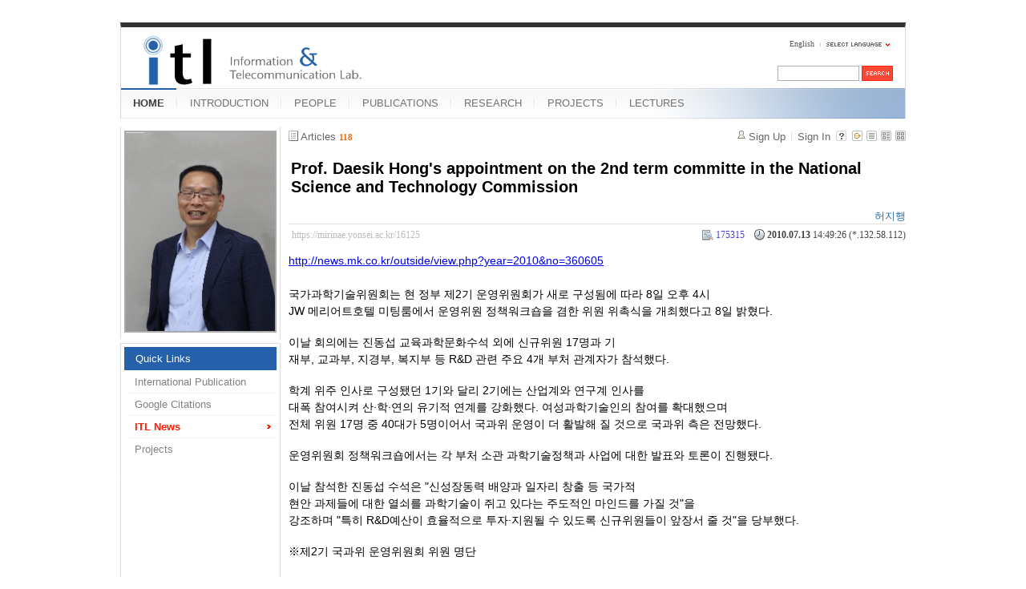

--- FILE ---
content_type: text/html; charset=UTF-8
request_url: https://mirinae.yonsei.ac.kr/index.php?mid=news&page=1&sort_index=last_update&order_type=asc&listStyle=webzine&document_srl=16125
body_size: 9779
content:
<!DOCTYPE html>
<html lang="en">
<head>
<!-- META -->
<meta charset="utf-8">
<meta name="Generator" content="XpressEngine">
<meta http-equiv="X-UA-Compatible" content="IE=edge">
<!-- TITLE -->
<title>ITL News - Prof. Daesik Hong's appointment on the 2nd term committe in the National Science and Technology Commission</title>
<!-- CSS -->
<link rel="stylesheet" href="/common/css/xe.min.css?20140618142045" />
<link rel="stylesheet" href="/common/js/plugins/ui/jquery-ui.min.css?20140618142045" />
<link rel="stylesheet" href="/modules/board/skins/xe_board/css/common.css?20110408205016" />
<link rel="stylesheet" href="/modules/board/skins/xe_board/css/white.css?20110408205016" />
<link rel="stylesheet" href="/layouts/xe_official_mirinae/css/blue.css?20231012143137" />
<link rel="stylesheet" href="/modules/editor/styles/default/style.css?20140618142048" />
<link rel="stylesheet" href="/files/faceOff/594/014/layout.css?20150323165752" />
<!-- JS -->
<!--[if lt IE 9]><script src="/common/js/jquery-1.x.min.js?20140618142045"></script>
<![endif]--><!--[if gte IE 9]><!--><script src="/common/js/jquery.min.js?20140618142045"></script>
<![endif]--><script src="/common/js/x.min.js?20140618142045"></script>
<script src="/common/js/xe.min.js?20140618142045"></script>
<script src="/modules/board/tpl/js/board.min.js?20140618142047"></script>
<script src="/layouts/xe_official_mirinae/js/xe_official.js?20100504092716"></script>
<!--[if lt IE 9]><script src="/common/js/html5.js"></script><![endif]-->
<!-- RSS -->
<!-- ICON -->
<link rel="shortcut icon" href="./modules/admin/tpl/img/faviconSample.png" /><link rel="apple-touch-icon" href="./modules/admin/tpl/img/mobiconSample.png" />
<style type="text/css">
    body {  font-family:sans-serif; font-size:10pt}
</style>
<style> .xe_content { font-size:12px; }</style><script>
//<![CDATA[
var current_url = "https://mirinae.yonsei.ac.kr/?mid=news&page=1&sort_index=last_update&order_type=asc&listStyle=webzine&document_srl=16125";
var request_uri = "https://mirinae.yonsei.ac.kr/";
var current_mid = "news";
var waiting_message = "Requesting to the server, please wait.";
var ssl_actions = new Array();
var default_url = "https://mirinae.yonsei.ac.kr";
var enforce_ssl = true;xe.current_lang = "en";
xe.cmd_find = "Find";
xe.cmd_cancel = "Cancel";
xe.cmd_confirm = "Confirm";
xe.msg_no_root = "You cannot select a root.";
xe.msg_no_shortcut = "You cannot select a shortcut.";
xe.msg_select_menu = "Select target menu";
//]]>
</script>
</head>
<body>
   
<!-- js 파일 import -->
<!-- 레이아웃과 연동될 css 파일 import -->
    <div id="bodyWrap">
	<div id="header">
		<h1><a href=""><img src="https://mirinae.yonsei.ac.kr/files/attach/images/14594/itllogo2.gif" alt="Information and Telecommunication Lab" class="iePngFix" id="itlLogo" />
<!-- img src="https://mirinae.yonsei.ac.kr/images/itllogo2.gif" alt="logo" border="0" class="iePngFix" />  -->
</a></h1>
		<div id="language">
			<strong title="en">English</strong> <a href="#selectLang" onclick="showHide('selectLang');return false;"><img src="/layouts/xe_official_mirinae/images/blue/buttonLang.gif" alt="Select Language" width="87" height="15" /></a>
			<ul id="selectLang">
                			</ul>
		</div>
		<!--GNB-->
		<ul id="gnb">
            <!-- main_menu 1차 시작 -->
                                                                                <li class="on"><a href="https://mirinae.yonsei.ac.kr/home" >HOME</a></li>
                                            <li ><a href="https://mirinae.yonsei.ac.kr/introduction" >INTRODUCTION</a></li>
                                            <li ><a href="https://mirinae.yonsei.ac.kr/members" >PEOPLE</a></li>
                                            <li ><a href="https://mirinae.yonsei.ac.kr/publications" >PUBLICATIONS</a></li>
                                            <li ><a href="https://mirinae.yonsei.ac.kr/research" >RESEARCH</a></li>
                                            <li ><a href="https://mirinae.yonsei.ac.kr/projects" >PROJECTS</a></li>
                                            <li ><a href="https://mirinae.yonsei.ac.kr/lectures" >LECTURES</a></li>
                        <!-- main_menu 1차 끝 -->
		</ul>
		
		<form action="https://mirinae.yonsei.ac.kr/" method="post" id="isSearch"><input type="hidden" name="error_return_url" value="/index.php?mid=news&amp;page=1&amp;sort_index=last_update&amp;order_type=asc&amp;listStyle=webzine&amp;document_srl=16125" /><input type="hidden" name="vid" value="" />
            <input type="hidden" name="mid" value="news" />
            <input type="hidden" name="act" value="IS" />
            <input type="hidden" name="search_target" value="title_content" />
			<input name="is_keyword" type="text" class="inputText" title="keyword" />
			<input type="image" src="/layouts/xe_official_mirinae/images/blue/buttonSearch.gif" alt="Search" class="submit" />
		</form>
	</div>
	<div id="contentBody">
		<div id="columnLeft">
            <!-- 왼쪽 그림 메뉴 -->
                        <!--<img src="/layouts/xe_official_mirinae/images/mirinae/home.jpg"/>-->
            <img src="/files/faceOff/594/014/images/dhong2008.png" id="profPic" />
                        <!-- 왼쪽 그림 메뉴 -->
                        <!-- 왼쪽 그림 메뉴 -->
                        <!-- 왼쪽 그림 메뉴 -->
                        <!-- 왼쪽 그림 메뉴 -->
                        <!-- 왼쪽 그림 메뉴 -->
                        <!-- LECTURES 에서만 로그인 위젯 출력 -->
                        <!-- 왼쪽 2차 메뉴 -->
			<img src="/layouts/xe_official_mirinae/images/blank.gif" alt="" class="mask" />
            			<ol id="lnb">
                                				<li class="on"><a href="https://mirinae.yonsei.ac.kr/home" >Quick Links</a>
                    <!-- main_menu 3차 시작 -->
                    					<ul>
                    						<li ><a href="https://mirinae.yonsei.ac.kr/pub_journal_int" >International Publication</a></li>
                    						<li ><a href="http://scholar.google.com/citations?hl=en&amp;user=f08AsRMAAAAJ&amp;view_op=list_works&amp;pagesize=100" onclick="window.open(this.href);return false;">Google Citations</a></li>
                    						<li class="on"><a href="https://mirinae.yonsei.ac.kr/news" >ITL News</a></li>
                    						<li ><a href="https://mirinae.yonsei.ac.kr/projects" >Projects</a></li>
                    					</ul>
                    				</li>
                                			</ol>
            <!--<a href="https://mirinae.yonsei.ac.kr/?mid=home_new"><img src="https://mirinae.yonsei.ac.kr/files/attach/images/199/253/010/Fresh3.gif"></a>-->
<div class="xe-widget-wrapper " style=""><div style="*zoom:1;padding:0px 0px 0px 0px !important;"><div style="margin:0;padding:0:">
	<embed src='./widgets/counter_status/skins/flash/counter.swf?n=3784,12192,4584207' width='1' height='1' wmode='transparent'></embed>
</div>
</div></div>
		</div>
		<div id="columnRight">
            <!-- 컨텐츠 시작 -->
                                                                                                             <!-- 스킨의 제목/간단한 설명 출력 -->
    <!-- 스킨의 상세 설명 -->
    <!-- 게시판 정보 -->
    <div class="boardInformation">
        <!-- 게시물 수 -->
                <div class="articleNum">Articles <strong>118</strong></div>
                <!-- 로그인 정보 -->
        <ul class="accountNavigation">
        
                    <li class="join"><a href="https://mirinae.yonsei.ac.kr/index.php?mid=news&amp;page=1&amp;sort_index=last_update&amp;order_type=asc&amp;listStyle=webzine&amp;document_srl=16125&amp;act=dispMemberSignUpForm">Sign Up</a></li>
            <li class="loginAndLogout"><a href="https://mirinae.yonsei.ac.kr/index.php?mid=news&amp;page=1&amp;sort_index=last_update&amp;order_type=asc&amp;listStyle=webzine&amp;document_srl=16125&amp;act=dispMemberLoginForm">Sign In</a></li>
                            <li class="skin_info"><a href="https://mirinae.yonsei.ac.kr/index.php?module=module&amp;act=dispModuleSkinInfo&amp;selected_module=board&amp;skin=xe_board" onclick="popopen(this.href,'skinInfo'); return false;"><img src="/modules/board/skins/xe_board/images/white/buttonHelp.gif" alt="Skin Info" width="13" height="13"/></a></li>
            <li class="tag_info"><a href="https://mirinae.yonsei.ac.kr/index.php?mid=news&amp;page=1&amp;sort_index=last_update&amp;order_type=asc&amp;listStyle=webzine&amp;document_srl=16125&amp;act=dispBoardTagList"><img src="/modules/board/skins/xe_board/images/white/iconAllTags.gif" alt="Tag list" width="13" height="13"/></a></li>
        
                        <li class="listType"><a href="https://mirinae.yonsei.ac.kr/index.php?mid=news&amp;page=1&amp;sort_index=last_update&amp;order_type=asc&amp;listStyle=list"><img src="/modules/board/skins/xe_board/images/white/typeList.gif" border="0" width="13" height="13" alt="List" /></a></li>
            <li class="listType"><a href="https://mirinae.yonsei.ac.kr/index.php?mid=news&amp;page=1&amp;sort_index=last_update&amp;order_type=asc&amp;listStyle=webzine"><img src="/modules/board/skins/xe_board/images/white/typeWebzine.gif" border="0" width="13" height="13" alt="Webzine" /></a></li>
            <li class="listType"><a href="https://mirinae.yonsei.ac.kr/index.php?mid=news&amp;page=1&amp;sort_index=last_update&amp;order_type=asc&amp;listStyle=gallery"><img src="/modules/board/skins/xe_board/images/white/typeGallery.gif" border="0" width="13" height="13" alt="Gallery" /></a></li>
                    </ul>
    </div>
        <div class="viewDocument">
        <!-- 글 내용 보여주기 -->
<div class="boardRead">
    <div class="originalContent">
        <div class="readHeader">
            <div class="titleAndUser">
                <div class="title">
                    <h1><a href="https://mirinae.yonsei.ac.kr/16125">Prof. Daesik Hong's appointment on the 2nd term committe in the National Science and Technology Commission</a></h1>
                </div>
                                <div class="userInfo">
                                            <div class="author"><span class="member_7268">허지행</span></div>
                                    </div>
                                <div class="clear"></div>
            </div>
            <div class="dateAndCount">
                <div class="uri" title="Article URL"><a href="https://mirinae.yonsei.ac.kr/16125">https://mirinae.yonsei.ac.kr/16125</a></div>
                <div class="date" title="등록일">
                    <strong>2010.07.13</strong> 14:49:26 (*.132.58.112)                </div>
                <div class="readedCount" title="Views">175315</div>
                                <div class="replyAndTrackback">
                                    </div>
                                <div class="clear"></div>
            </div>
            <div class="clear"></div>
        </div>
        <div class="clear"></div>
                <div class="readBody">
            <div class="contentBody">
                                    <!--BeforeDocument(16125,7268)--><div class="document_16125_7268 xe_content"><span style="font-size: 14px;">
<p><a href="http://news.mk.co.kr/outside/view.php?year=2010&amp;no=360605"><span style="font-size: 14px;">http://news.mk.co.kr/outside/view.php?year=2010&amp;no=360605</span></a></p>
<p>&nbsp;</p></span>
<p><span style="font-size: 14px;">국가과학기술위원회는 현 정부 제2기 운영위원회가 새로 구성됨에 따라 8일 오후 4시 </span></p>
<p><span style="font-size: 14px;">JW 메리어트호텔 미팅룸에서 운영위원 정책워크숍을 겸한 위원 위촉식을 개최했다고 8일 밝혔다. </span><br /><br /><span style="font-size: 14px;">이날 회의에는 진동섭 교육과학문화수석 외에 신규위원 17명과 기</span></p>
<p><span style="font-size: 14px;">재부, 교과부, 지경부, 복지부 등 </span><span style="font-size: 14px;">R&amp;D 관련 주요 4개 부처 관계자가 참석했다. </span><br /><br /><span style="font-size: 14px;">학계 위주 인사로 구성됐던 1기와 달리 2기에는 산업계와 연구계 </span><span style="font-size: 14px;">인사를 </span></p>
<p><span style="font-size: 14px;">대폭 참여시켜 산·학·연의 유기적 연계를 강화했다. 여성과학기술인의 </span><span style="font-size: 14px;">참여를 확대했으며 </span></p>
<p><span style="font-size: 14px;">전체 위원 17명 중 40대가 5명이어서 국과위 운영이 더 활발해 질 것으로 국과위 측은 전망했다. </span><br /><br /><span style="font-size: 14px;">운영위원회 정책워크숍에서는 각 부처 소관 과학기술정책과 사업에 대한 발표와 토론이 진행됐다. </span><br /><br /><span style="font-size: 14px;">이날 참석한 진동섭 수석은 "신성장동력 배양과 일자리 창출 등 국가적 </span></p>
<p><span style="font-size: 14px;">현안 과제들에 대한 열쇠를 과학기술이 쥐고 있다는 주도적인 마인드를 가질 것"을 </span></p>
<p><span style="font-size: 14px;">강조하며 "특히 R&amp;D예산이 효율적으로 투자·지원될 수 있도록 신규위원들이 앞장서 줄 것"을 당부했다. </span><br /><br /><span style="font-size: 14px;">※제2기 국과위 운영위원회 위원 명단 </span><br /><br /><span style="font-size: 14px;">▲ 노정익 산학기술지주회사 협의회장 ▲ 임기철 과학기술정책연구원 부원장 ▲ 서정진&nbsp;셀트리온</span><span style="font-size: 14px;"> 회장 ▲ 이경란 특허법인 이지 대표변리사 ▲ 권동일 서울대 재료공학부 교수 ▲ 서진호 서울대 연구처장 ▲ 선경 고려대 의과대학 교수 ▲ <strong>홍대식 연세대 산학협력단장 </strong>▲ 김병일 동덕여대 컴퓨터학과 교수 ▲ 박은우 서울대 농업생명과학대학장 ▲ 이명구 충북대 약학과 교수 ▲ 이향숙 이화여대 수리물리과학부 교수 ▲ 서은경 전북대 기획처장 ▲ 김성수 한국화학연구원 선임단장 ▲ 김완두 한국기계연구원 책임연구원 ▲ 이경수 국가핵융합연구소 소장 ▲ 최선미 한국한의학연구원 표준화연구본부장 </span></p>
<p>&nbsp;</p><div class="document_popup_menu"><a href="#popup_menu_area" class="document_16125" onclick="return false">I want to</a></div></div><!--AfterDocument(16125,7268)-->                                <!-- 서명 / 프로필 이미지 출력 -->
                                    <div class="memberSignature">
                                            <div class="profile"><img src="https://mirinae.yonsei.ac.kr/files/member_extra_info/profile_image/268/007/7268.jpg" alt="profile" /></div>
                                                                <div class="clear"></div>
                    </div>
                            </div>
        </div>
                            </div>
    <!-- 목록, 수정/삭제 버튼 -->
    <div class="contentButton">
                <a href="https://mirinae.yonsei.ac.kr/index.php?mid=news&amp;page=1&amp;sort_index=last_update&amp;order_type=asc&amp;listStyle=webzine" class="button "><span>List</span></a>
                    </div>
</div>
<!-- 댓글 -->
<a name="comment"></a>
<!-- 댓글 입력 폼 -->
    </div>
                <!-- 목록 출력 -->
    <form action="./" method="get"><input type="hidden" name="error_return_url" value="/index.php?mid=news&amp;page=1&amp;sort_index=last_update&amp;order_type=asc&amp;listStyle=webzine&amp;document_srl=16125" /><input type="hidden" name="act" value="" /><input type="hidden" name="mid" value="news" /><input type="hidden" name="vid" value="" />
                                        <table cellspacing="0" summary="" class="boardList">
                <thead>
                        <tr>
                <th scope="col" class="num no_line"><div>No.</div></th>                                <th scope="col" colspan="2" class="title"><div>
                                        Subject                                    </div></th>
                <th class="author" scope="col"><div>Author</div></th>                <th class="reading" scope="col"><div><a href="https://mirinae.yonsei.ac.kr/index.php?mid=news&amp;page=1&amp;sort_index=readed_count&amp;order_type=desc&amp;listStyle=webzine&amp;document_srl=16125">Views</a></div></th>                                <th scope="col" class="date"><div><a href="https://mirinae.yonsei.ac.kr/index.php?mid=news&amp;page=1&amp;sort_index=regdate&amp;order_type=desc&amp;listStyle=webzine&amp;document_srl=16125">Date</a></div></th>                <th scope="col" class="date"><div><a href="https://mirinae.yonsei.ac.kr/index.php?mid=news&amp;page=1&amp;sort_index=last_update&amp;order_type=desc&amp;listStyle=webzine&amp;document_srl=16125">Last Update<img src="/modules/board/skins/xe_board/images/common/buttonAscending.gif" alt="" width="5" height="3" class="sort" /></a></div></th>            </tr>
        </thead>
                <tbody>
                    
                        
                            <tr class="bg2">
                    <td rowspan="2" class="num">118</td>                                                            <td rowspan="2" class="thumb"><a href="https://mirinae.yonsei.ac.kr/index.php?mid=news&amp;page=1&amp;sort_index=last_update&amp;order_type=asc&amp;listStyle=webzine&amp;document_srl=14609"><img src="https://mirinae.yonsei.ac.kr/files/thumbnails/609/014/100x100.crop.jpg" border="0" alt="" /></a></td>
                    <td class="webzineTitle">
                                                                    <a href="https://mirinae.yonsei.ac.kr/index.php?mid=news&amp;page=1&amp;sort_index=last_update&amp;order_type=asc&amp;listStyle=webzine&amp;document_srl=14609">Prof. Daesik Hong, Won the Haedong Award of IEEK, Appointed as Underwood/Avison Distinguished Professor of Yonsei Univ.</a>
                        
                                                                            <span class="replyAndTrackback" title="Trackbacks"><img src="/modules/board/skins/xe_board/images/white/iconTrackback.gif" alt="" width="12" height="13" class="trackback icon" /> <strong>3</strong></span>
                                                                    </td>
                    <td class="author"><div class="member_7268"></div></td>                    <td class="reading">174410</td>                                        <td class="date">May 04, 2010</td>                    <td class="date">Nov 14, 2012 17:44</td>                </tr>
                                                                                                                                <tr class="bg2">
                    <td colspan="5" class="summary">
                                                <a href="https://mirinae.yonsei.ac.kr/index.php?mid=news&amp;page=1&amp;sort_index=last_update&amp;order_type=asc&amp;listStyle=webzine&amp;document_srl=14609">Prof. Daesik Hong, Won the Haedong Award of IEEK, Appointed as Underwood/Avison Distinguished Professor of Yonsei Univ. 







 Prof. Daesik Hong won the Haedong Award of Institute of Electronics Engineers of Korea (IEEK) 
and ap...</a>
                                                &nbsp;
                    </td>
                </tr>
                            <tr class="bg1">
                    <td rowspan="2" class="num">117</td>                                                            <td class="webzineTitle" colspan="2">
                                                                    <a href="https://mirinae.yonsei.ac.kr/index.php?mid=news&amp;page=1&amp;sort_index=last_update&amp;order_type=asc&amp;listStyle=webzine&amp;document_srl=14612">Professor Daesik Hong's Donation to Electrical &amp; Electronic Engineering</a>
                        
                                                                            <span class="replyAndTrackback" title="Trackbacks"><img src="/modules/board/skins/xe_board/images/white/iconTrackback.gif" alt="" width="12" height="13" class="trackback icon" /> <strong>8</strong></span>
                                                                    </td>
                    <td class="author"><div class="member_7268"></div></td>                    <td class="reading">176360</td>                                        <td class="date">May 04, 2010</td>                    <td class="date">Nov 14, 2012 17:43</td>                </tr>
                                                                                                                                <tr class="bg1">
                    <td colspan="6" class="summary">
                                                <a href="https://mirinae.yonsei.ac.kr/index.php?mid=news&amp;page=1&amp;sort_index=last_update&amp;order_type=asc&amp;listStyle=webzine&amp;document_srl=14612"></a>
                                                &nbsp;
                    </td>
                </tr>
                            <tr class="bg2">
                    <td rowspan="2" class="num">116</td>                                                            <td rowspan="2" class="thumb"><a href="https://mirinae.yonsei.ac.kr/index.php?mid=news&amp;page=1&amp;sort_index=last_update&amp;order_type=asc&amp;listStyle=webzine&amp;document_srl=14702"><img src="https://mirinae.yonsei.ac.kr/files/thumbnails/702/014/100x100.crop.jpg" border="0" alt="" /></a></td>
                    <td class="webzineTitle">
                                                                    <a href="https://mirinae.yonsei.ac.kr/index.php?mid=news&amp;page=1&amp;sort_index=last_update&amp;order_type=asc&amp;listStyle=webzine&amp;document_srl=14702">Prof. Hong awards LG Industry-Academic Cooperation Prize</a>
                        
                                                                            <span class="replyAndTrackback" title="Trackbacks"><img src="/modules/board/skins/xe_board/images/white/iconTrackback.gif" alt="" width="12" height="13" class="trackback icon" /> <strong>10</strong></span>
                                                <img src="https://mirinae.yonsei.ac.kr/modules/document/tpl/icons/file.gif" alt="file" title="file" style="margin-right:2px;" />                    </td>
                    <td class="author"><div class="member_7268"></div></td>                    <td class="reading">172670</td>                                        <td class="date">May 06, 2010</td>                    <td class="date">Nov 14, 2012 17:41</td>                </tr>
                                                                                                                                <tr class="bg2">
                    <td colspan="5" class="summary">
                                                <a href="https://mirinae.yonsei.ac.kr/index.php?mid=news&amp;page=1&amp;sort_index=last_update&amp;order_type=asc&amp;listStyle=webzine&amp;document_srl=14702">홍대식 교수님 께서 &quot;Heterogeneous System 간 공존을 위한 무선 자원 
관리 기법 개발&quot; 관련한 공동 연구 성과를 인정받아 LG 산학협력상을 
수상 하셨습니다. 
 
수상을 축하드립니다.</a>
                                                &nbsp;
                    </td>
                </tr>
                            <tr class="bg1">
                    <td rowspan="2" class="num">115</td>                                                            <td class="webzineTitle" colspan="2">
                                                                    <a href="https://mirinae.yonsei.ac.kr/index.php?mid=news&amp;page=1&amp;sort_index=last_update&amp;order_type=asc&amp;listStyle=webzine&amp;document_srl=16115">M2M Services and Technical workshop</a>
                        
                                                                            <span class="replyAndTrackback" title="Trackbacks"><img src="/modules/board/skins/xe_board/images/white/iconTrackback.gif" alt="" width="12" height="13" class="trackback icon" /> <strong>52</strong></span>
                                                <img src="https://mirinae.yonsei.ac.kr/modules/document/tpl/icons/file.gif" alt="file" title="file" style="margin-right:2px;" />                    </td>
                    <td class="author"><div class="member_4"></div></td>                    <td class="reading">177136</td>                                        <td class="date">Jul 13, 2010</td>                    <td class="date">Nov 14, 2012 17:38</td>                </tr>
                                                                                                                                <tr class="bg1">
                    <td colspan="6" class="summary">
                                                <a href="https://mirinae.yonsei.ac.kr/index.php?mid=news&amp;page=1&amp;sort_index=last_update&amp;order_type=asc&amp;listStyle=webzine&amp;document_srl=16115">연세대학교와 통신학회가 공동으로 M2M 서비스 및 기술 워크샵을 개최합니다. 
 
 
|일 정| 2010년 7월 12일 (월) – 13일 (화) |장 소| 연세대학교 2공학관 지하강의실 (B039) |주 최| 한국통신학회 RFID/USN 연구회, 연세대학교 전자정보통신 연구소, 연세대...</a>
                                                &nbsp;
                    </td>
                </tr>
                            <tr class="bg2">
                    <td rowspan="2" class="num"><img src="/modules/board/skins/xe_board/images/common/iconArrowD8.gif" border="0" alt="" /></td>                                                            <td class="webzineTitle" colspan="2">
                                                                    <a href="https://mirinae.yonsei.ac.kr/index.php?mid=news&amp;page=1&amp;sort_index=last_update&amp;order_type=asc&amp;listStyle=webzine&amp;document_srl=16125">Prof. Daesik Hong's appointment on the 2nd term committe in the National Science and Technology Commission</a>
                        
                                                                                            </td>
                    <td class="author"><div class="member_7268">허지행</div></td>                    <td class="reading">175315</td>                                        <td class="date">Jul 13, 2010</td>                    <td class="date">Nov 14, 2012 18:31</td>                </tr>
                                                                                                                                <tr class="bg2">
                    <td colspan="6" class="summary">
                                                <a href="https://mirinae.yonsei.ac.kr/index.php?mid=news&amp;page=1&amp;sort_index=last_update&amp;order_type=asc&amp;listStyle=webzine&amp;document_srl=16125">http://news.mk.co.kr/outside/view.php?year=2010&amp;no=360605 
 
국가과학기술위원회는 현 정부 제2기 운영위원회가 새로 구성됨에 따라 8일 오후 4시 
JW 메리어트호텔 미팅룸에서 운영위원 정책워크숍을 겸한 위원 위촉식을 개최했다고 8일 밝혔다. 이...</a>
                                                &nbsp;
                    </td>
                </tr>
                            <tr class="bg1">
                    <td rowspan="2" class="num">113</td>                                                            <td class="webzineTitle" colspan="2">
                                                                    <a href="https://mirinae.yonsei.ac.kr/index.php?mid=news&amp;page=1&amp;sort_index=last_update&amp;order_type=asc&amp;listStyle=webzine&amp;document_srl=16131">Congratulations for graduation on Aug-2010 (Ph.D Taehoon Kwon, Youngju Kim, Jemin Lee, and Hano Wang)</a>
                        
                                                                                            </td>
                    <td class="author"><div class="member_7268"></div></td>                    <td class="reading">173105</td>                                        <td class="date">Jul 13, 2010</td>                    <td class="date">Nov 14, 2012 17:37</td>                </tr>
                                                                                                                                <tr class="bg1">
                    <td colspan="6" class="summary">
                                                <a href="https://mirinae.yonsei.ac.kr/index.php?mid=news&amp;page=1&amp;sort_index=last_update&amp;order_type=asc&amp;listStyle=webzine&amp;document_srl=16131"></a>
                                                &nbsp;
                    </td>
                </tr>
                            <tr class="bg2">
                    <td rowspan="2" class="num">112</td>                                                            <td class="webzineTitle" colspan="2">
                                                                    <a href="https://mirinae.yonsei.ac.kr/index.php?mid=news&amp;page=1&amp;sort_index=last_update&amp;order_type=asc&amp;listStyle=webzine&amp;document_srl=16488">Notice of Cognitive Radios technical workshop</a>
                        
                                                                        <img src="https://mirinae.yonsei.ac.kr/modules/document/tpl/icons/file.gif" alt="file" title="file" style="margin-right:2px;" />                    </td>
                    <td class="author"><div class="member_7268"></div></td>                    <td class="reading">177196</td>                                        <td class="date">Sep 15, 2010</td>                    <td class="date">Nov 14, 2012 17:35</td>                </tr>
                                                                                                                                <tr class="bg2">
                    <td colspan="6" class="summary">
                                                <a href="https://mirinae.yonsei.ac.kr/index.php?mid=news&amp;page=1&amp;sort_index=last_update&amp;order_type=asc&amp;listStyle=webzine&amp;document_srl=16488">연세대학교 전자정보통신 연구소에서 Coginitve Radios (CR) 기술 워크샵을 개최합니다. 
 
 
|일 정| 2010년 10월 14일 (목) |장 소| 연세대학교 공학원 2층 246C |주 최| 연세대학교 전자정보통신 연구소, |후 원| 연세대학교 BK21 TMS 정보기술 사업단 |사...</a>
                                                &nbsp;
                    </td>
                </tr>
                            <tr class="bg1">
                    <td rowspan="2" class="num">111</td>                                                            <td class="webzineTitle" colspan="2">
                                                                    <a href="https://mirinae.yonsei.ac.kr/index.php?mid=news&amp;page=1&amp;sort_index=last_update&amp;order_type=asc&amp;listStyle=webzine&amp;document_srl=17165">2011년 1학기 통신이론 수강안내 (Notice of Communication Theory Lecture)</a>
                        
                                                                                            </td>
                    <td class="author"><div class="member_7268"></div></td>                    <td class="reading">178018</td>                                        <td class="date">Feb 14, 2011</td>                    <td class="date">Nov 19, 2012 08:00</td>                </tr>
                                                                                                                                <tr class="bg1">
                    <td colspan="6" class="summary">
                                                <a href="https://mirinae.yonsei.ac.kr/index.php?mid=news&amp;page=1&amp;sort_index=last_update&amp;order_type=asc&amp;listStyle=webzine&amp;document_srl=17165">2011년 1학기 통신이론 수강안내







 정보통신연구실에서 2011년도 1학기 통신이론 수강안내를 드립니다. 장소: B004 
 수강 시간: 화 6,7/목 9 
 
 관심있거나 문의 사항이 있으신 분은 학교 홈페이지 포탈을 참조하시거나 아래 메일로 문의하...</a>
                                                &nbsp;
                    </td>
                </tr>
                            <tr class="bg2">
                    <td rowspan="2" class="num">110</td>                                                            <td class="webzineTitle" colspan="2">
                                                                    <a href="https://mirinae.yonsei.ac.kr/index.php?mid=news&amp;page=1&amp;sort_index=last_update&amp;order_type=asc&amp;listStyle=webzine&amp;document_srl=17239">Congratulations for graduation on Feb-2011 (Ph.D Hyunkee Min, Master Heekwang Lee, and Sanguk Sagong)</a>
                        
                                                                            <span class="replyAndTrackback" title="Trackbacks"><img src="/modules/board/skins/xe_board/images/white/iconTrackback.gif" alt="" width="12" height="13" class="trackback icon" /> <strong>4</strong></span>
                                                                    </td>
                    <td class="author"><div class="member_7268"></div></td>                    <td class="reading">168384</td>                                        <td class="date">Mar 03, 2011</td>                    <td class="date">Nov 14, 2012 17:22</td>                </tr>
                                                                                                                                <tr class="bg2">
                    <td colspan="6" class="summary">
                                                <a href="https://mirinae.yonsei.ac.kr/index.php?mid=news&amp;page=1&amp;sort_index=last_update&amp;order_type=asc&amp;listStyle=webzine&amp;document_srl=17239">2011년 2월 정보통신연구실 석,박사 졸업을 축하합니다. 
이번학기 박사 1명, 석사 2명이 졸업했습니다. 
졸업생들의 졸업 논문은 다음과 같습니다. 
 
박사: 1명 
민현기 - &quot;Interference Management for Device-to-Device Uplink Underlaying Cellular Netwo...</a>
                                                &nbsp;
                    </td>
                </tr>
                            <tr class="bg1">
                    <td rowspan="2" class="num">109</td>                                                            <td rowspan="2" class="thumb"><a href="https://mirinae.yonsei.ac.kr/index.php?mid=news&amp;page=1&amp;sort_index=last_update&amp;order_type=asc&amp;listStyle=webzine&amp;document_srl=17274"><img src="https://mirinae.yonsei.ac.kr/files/thumbnails/274/017/100x100.crop.jpg" border="0" alt="" /></a></td>
                    <td class="webzineTitle">
                                                                    <a href="https://mirinae.yonsei.ac.kr/index.php?mid=news&amp;page=1&amp;sort_index=last_update&amp;order_type=asc&amp;listStyle=webzine&amp;document_srl=17274">Professor Daesik Hong awards 2010's Excellent Work Professor Prize</a>
                        
                                                                            <span class="replyAndTrackback" title="Trackbacks"><img src="/modules/board/skins/xe_board/images/white/iconTrackback.gif" alt="" width="12" height="13" class="trackback icon" /> <strong>14</strong></span>
                                                <img src="https://mirinae.yonsei.ac.kr/modules/document/tpl/icons/file.gif" alt="file" title="file" style="margin-right:2px;" />                    </td>
                    <td class="author"><div class="member_7268"></div></td>                    <td class="reading">177223</td>                                        <td class="date">Mar 03, 2011</td>                    <td class="date">Nov 14, 2012 17:32</td>                </tr>
                                                                                                                                <tr class="bg1">
                    <td colspan="5" class="summary">
                                                <a href="https://mirinae.yonsei.ac.kr/index.php?mid=news&amp;page=1&amp;sort_index=last_update&amp;order_type=asc&amp;listStyle=webzine&amp;document_srl=17274">홍대식 교수님 께서 2010년도 강의평가에서 
매우 높은 평가를 받아 본 상을 수상 하셨습니다. 
 
수상을 축하드립니다. 
 
 
 
 
 
 
 
 
연세소식 (Yonsei Newsletter) 
NO.515 2011.03.01 
2011-03-01.pdf</a>
                                                &nbsp;
                    </td>
                </tr>
                            <tr class="bg2">
                    <td rowspan="2" class="num">108</td>                                                            <td rowspan="2" class="thumb"><a href="https://mirinae.yonsei.ac.kr/index.php?mid=news&amp;page=1&amp;sort_index=last_update&amp;order_type=asc&amp;listStyle=webzine&amp;document_srl=17606"><img src="https://mirinae.yonsei.ac.kr/files/thumbnails/606/017/100x100.crop.jpg" border="0" alt="" /></a></td>
                    <td class="webzineTitle">
                                                                    <a href="https://mirinae.yonsei.ac.kr/index.php?mid=news&amp;page=1&amp;sort_index=last_update&amp;order_type=asc&amp;listStyle=webzine&amp;document_srl=17606">IEEE Transactions on Wireless Communications - Top accessed articles on Mar-2011</a>
                        
                                                                            <span class="replyAndTrackback" title="Trackbacks"><img src="/modules/board/skins/xe_board/images/white/iconTrackback.gif" alt="" width="12" height="13" class="trackback icon" /> <strong>67</strong></span>
                                                <img src="https://mirinae.yonsei.ac.kr/modules/document/tpl/icons/file.gif" alt="file" title="file" style="margin-right:2px;" />                    </td>
                    <td class="author"><div class="member_4"></div></td>                    <td class="reading">167871</td>                                        <td class="date">May 09, 2011</td>                    <td class="date">Nov 14, 2012 11:04</td>                </tr>
                                                                                                                                <tr class="bg2">
                    <td colspan="5" class="summary">
                                                <a href="https://mirinae.yonsei.ac.kr/index.php?mid=news&amp;page=1&amp;sort_index=last_update&amp;order_type=asc&amp;listStyle=webzine&amp;document_srl=17606"></a>
                                                &nbsp;
                    </td>
                </tr>
                            <tr class="bg1">
                    <td rowspan="2" class="num">107</td>                                                            <td rowspan="2" class="thumb"><a href="https://mirinae.yonsei.ac.kr/index.php?mid=news&amp;page=1&amp;sort_index=last_update&amp;order_type=asc&amp;listStyle=webzine&amp;document_srl=17695"><img src="https://mirinae.yonsei.ac.kr/files/thumbnails/695/017/100x100.crop.jpg" border="0" alt="" /></a></td>
                    <td class="webzineTitle">
                                                                    <a href="https://mirinae.yonsei.ac.kr/index.php?mid=news&amp;page=1&amp;sort_index=last_update&amp;order_type=asc&amp;listStyle=webzine&amp;document_srl=17695">1st semester of 2011 &quot;Undergraduate Creative Independent Study&quot; Exhibition</a>
                        
                                                                            <span class="replyAndTrackback" title="Trackbacks"><img src="/modules/board/skins/xe_board/images/white/iconTrackback.gif" alt="" width="12" height="13" class="trackback icon" /> <strong>3</strong></span>
                                                <img src="https://mirinae.yonsei.ac.kr/modules/document/tpl/icons/file.gif" alt="file" title="file" style="margin-right:2px;" />                    </td>
                    <td class="author"><div class="member_4"></div></td>                    <td class="reading">178706</td>                                        <td class="date">Jun 08, 2011</td>                    <td class="date">Nov 14, 2012 17:09</td>                </tr>
                                                                                                                                <tr class="bg1">
                    <td colspan="5" class="summary">
                                                <a href="https://mirinae.yonsei.ac.kr/index.php?mid=news&amp;page=1&amp;sort_index=last_update&amp;order_type=asc&amp;listStyle=webzine&amp;document_srl=17695"></a>
                                                &nbsp;
                    </td>
                </tr>
                            <tr class="bg2">
                    <td rowspan="2" class="num">106</td>                                                            <td rowspan="2" class="thumb"><a href="https://mirinae.yonsei.ac.kr/index.php?mid=news&amp;page=1&amp;sort_index=last_update&amp;order_type=asc&amp;listStyle=webzine&amp;document_srl=17760"><img src="https://mirinae.yonsei.ac.kr/files/thumbnails/760/017/100x100.crop.jpg" border="0" alt="" /></a></td>
                    <td class="webzineTitle">
                                                                    <a href="https://mirinae.yonsei.ac.kr/index.php?mid=news&amp;page=1&amp;sort_index=last_update&amp;order_type=asc&amp;listStyle=webzine&amp;document_srl=17760">Ph.D Jemin Lee awards &quot;ChoonGang Academic Prize&quot; on Jun-2011</a>
                        
                                                                            <span class="replyAndTrackback" title="Trackbacks"><img src="/modules/board/skins/xe_board/images/white/iconTrackback.gif" alt="" width="12" height="13" class="trackback icon" /> <strong>54</strong></span>
                                                <img src="https://mirinae.yonsei.ac.kr/modules/document/tpl/icons/file.gif" alt="file" title="file" style="margin-right:2px;" />                    </td>
                    <td class="author"><div class="member_7268"></div></td>                    <td class="reading">199990</td>                                        <td class="date">Jun 27, 2011</td>                    <td class="date">Nov 14, 2012 17:17</td>                </tr>
                                                                                                                                <tr class="bg2">
                    <td colspan="5" class="summary">
                                                <a href="https://mirinae.yonsei.ac.kr/index.php?mid=news&amp;page=1&amp;sort_index=last_update&amp;order_type=asc&amp;listStyle=webzine&amp;document_srl=17760">2010년 8월에 본 연구실에서 졸업한 이제민 박사가 지난 6월 24일 (금) 연세대학교 공과대학 제2공학관 테크노 경영 최고위 과정 강의실에서 춘강 한만춘교수 기념사업회가 주관하는 제 26회 춘강 학술상에 참석하여 뛰어난 논문 실적을 인정받아 본상을 수...</a>
                                                &nbsp;
                    </td>
                </tr>
                            <tr class="bg1">
                    <td rowspan="2" class="num">105</td>                                                            <td class="webzineTitle" colspan="2">
                                                                    <a href="https://mirinae.yonsei.ac.kr/index.php?mid=news&amp;page=1&amp;sort_index=last_update&amp;order_type=asc&amp;listStyle=webzine&amp;document_srl=17948">Congratulations for graduation on Aug-2011 (Ph.D Sungwoo Ahn, and Hyungsik Ju)</a>
                        
                                                                                            </td>
                    <td class="author"><div class="member_10732"></div></td>                    <td class="reading">168009</td>                                        <td class="date">Sep 08, 2011</td>                    <td class="date">Nov 14, 2012 13:55</td>                </tr>
                                                                                                                                <tr class="bg1">
                    <td colspan="6" class="summary">
                                                <a href="https://mirinae.yonsei.ac.kr/index.php?mid=news&amp;page=1&amp;sort_index=last_update&amp;order_type=asc&amp;listStyle=webzine&amp;document_srl=17948"></a>
                                                &nbsp;
                    </td>
                </tr>
                            <tr class="bg2">
                    <td rowspan="2" class="num">104</td>                                                            <td rowspan="2" class="thumb"><a href="https://mirinae.yonsei.ac.kr/index.php?mid=news&amp;page=1&amp;sort_index=last_update&amp;order_type=asc&amp;listStyle=webzine&amp;document_srl=18262"><img src="https://mirinae.yonsei.ac.kr/files/thumbnails/262/018/100x100.crop.jpg" border="0" alt="" /></a></td>
                    <td class="webzineTitle">
                                                                    <a href="https://mirinae.yonsei.ac.kr/index.php?mid=news&amp;page=1&amp;sort_index=last_update&amp;order_type=asc&amp;listStyle=webzine&amp;document_srl=18262">2nd semester of 2011 &quot;Undergraduate Creative Independent Study&quot; Exhibition</a>
                        
                                                                            <span class="replyAndTrackback" title="Trackbacks"><img src="/modules/board/skins/xe_board/images/white/iconTrackback.gif" alt="" width="12" height="13" class="trackback icon" /> <strong>8</strong></span>
                                                <img src="https://mirinae.yonsei.ac.kr/modules/document/tpl/icons/file.gif" alt="file" title="file" style="margin-right:2px;" />                    </td>
                    <td class="author"><div class="member_4"></div></td>                    <td class="reading">178827</td>                                        <td class="date">Nov 02, 2011</td>                    <td class="date">Nov 14, 2012 17:08</td>                </tr>
                                                                                                                                <tr class="bg2">
                    <td colspan="5" class="summary">
                                                <a href="https://mirinae.yonsei.ac.kr/index.php?mid=news&amp;page=1&amp;sort_index=last_update&amp;order_type=asc&amp;listStyle=webzine&amp;document_srl=18262"></a>
                                                &nbsp;
                    </td>
                </tr>
                            <tr class="bg1">
                    <td rowspan="2" class="num">103</td>                                                            <td rowspan="2" class="thumb"><a href="https://mirinae.yonsei.ac.kr/index.php?mid=news&amp;page=1&amp;sort_index=last_update&amp;order_type=asc&amp;listStyle=webzine&amp;document_srl=18443"><img src="https://mirinae.yonsei.ac.kr/files/thumbnails/443/018/100x100.crop.jpg" border="0" alt="" /></a></td>
                    <td class="webzineTitle">
                                                                    <a href="https://mirinae.yonsei.ac.kr/index.php?mid=news&amp;page=1&amp;sort_index=last_update&amp;order_type=asc&amp;listStyle=webzine&amp;document_srl=18443">IEEE Transactions on Wireless Communications - Top accessed articles on Nov-2011</a>
                        
                                                                            <span class="replyAndTrackback" title="Trackbacks"><img src="/modules/board/skins/xe_board/images/white/iconTrackback.gif" alt="" width="12" height="13" class="trackback icon" /> <strong>26</strong></span>
                                                <img src="https://mirinae.yonsei.ac.kr/modules/document/tpl/icons/file.gif" alt="file" title="file" style="margin-right:2px;" />                    </td>
                    <td class="author"><div class="member_4"></div></td>                    <td class="reading">177497</td>                                        <td class="date">Dec 17, 2011</td>                    <td class="date">Nov 14, 2012 11:04</td>                </tr>
                                                                                                                                <tr class="bg1">
                    <td colspan="5" class="summary">
                                                <a href="https://mirinae.yonsei.ac.kr/index.php?mid=news&amp;page=1&amp;sort_index=last_update&amp;order_type=asc&amp;listStyle=webzine&amp;document_srl=18443"></a>
                                                &nbsp;
                    </td>
                </tr>
                            <tr class="bg2">
                    <td rowspan="2" class="num">102</td>                                                            <td rowspan="2" class="thumb"><a href="https://mirinae.yonsei.ac.kr/index.php?mid=news&amp;page=1&amp;sort_index=last_update&amp;order_type=asc&amp;listStyle=webzine&amp;document_srl=18617"><img src="https://mirinae.yonsei.ac.kr/files/thumbnails/617/018/100x100.crop.jpg" border="0" alt="" /></a></td>
                    <td class="webzineTitle">
                                                                    <a href="https://mirinae.yonsei.ac.kr/index.php?mid=news&amp;page=1&amp;sort_index=last_update&amp;order_type=asc&amp;listStyle=webzine&amp;document_srl=18617">IEEE Transactions on Wireless Communications - Top accessed articles on Dec-2011</a>
                        
                                                                            <span class="replyAndTrackback" title="Trackbacks"><img src="/modules/board/skins/xe_board/images/white/iconTrackback.gif" alt="" width="12" height="13" class="trackback icon" /> <strong>3</strong></span>
                                                <img src="https://mirinae.yonsei.ac.kr/modules/document/tpl/icons/file.gif" alt="file" title="file" style="margin-right:2px;" />                    </td>
                    <td class="author"><div class="member_10732"></div></td>                    <td class="reading">175201</td>                                        <td class="date">Feb 13, 2012</td>                    <td class="date">Nov 14, 2012 11:02</td>                </tr>
                                                                                                                                <tr class="bg2">
                    <td colspan="5" class="summary">
                                                <a href="https://mirinae.yonsei.ac.kr/index.php?mid=news&amp;page=1&amp;sort_index=last_update&amp;order_type=asc&amp;listStyle=webzine&amp;document_srl=18617">민현기 박사와 이제민 박사의 Device-to-device communication논문이 IEEE Transactions on Wireless Communications 에서 지금까지 출간된 논문 중 2011년 12월동안 전세계적으로 다섯번째로 많은 관심을 받은 논문으로 선정되었습니다. 축하합니다. 
 
 
 H...</a>
                                                &nbsp;
                    </td>
                </tr>
                            <tr class="bg1">
                    <td rowspan="2" class="num">101</td>                                                            <td rowspan="2" class="thumb"><a href="https://mirinae.yonsei.ac.kr/index.php?mid=news&amp;page=1&amp;sort_index=last_update&amp;order_type=asc&amp;listStyle=webzine&amp;document_srl=19223"><img src="https://mirinae.yonsei.ac.kr/files/thumbnails/223/019/100x100.crop.jpg" border="0" alt="" /></a></td>
                    <td class="webzineTitle">
                                                                    <a href="https://mirinae.yonsei.ac.kr/index.php?mid=news&amp;page=1&amp;sort_index=last_update&amp;order_type=asc&amp;listStyle=webzine&amp;document_srl=19223">Appointment of prof. Hong's vice president in the Institute of Electronics Engineers of Korea (IEEK) on Jan-2012</a>
                        
                                                                            <span class="replyAndTrackback" title="Trackbacks"><img src="/modules/board/skins/xe_board/images/white/iconTrackback.gif" alt="" width="12" height="13" class="trackback icon" /> <strong>3</strong></span>
                                                <img src="https://mirinae.yonsei.ac.kr/modules/document/tpl/icons/file.gif" alt="file" title="file" style="margin-right:2px;" />                    </td>
                    <td class="author"><div class="member_10732"></div></td>                    <td class="reading">172785</td>                                        <td class="date">Feb 13, 2012</td>                    <td class="date">Nov 14, 2012 11:09</td>                </tr>
                                                                                                                                <tr class="bg1">
                    <td colspan="5" class="summary">
                                                <a href="https://mirinae.yonsei.ac.kr/index.php?mid=news&amp;page=1&amp;sort_index=last_update&amp;order_type=asc&amp;listStyle=webzine&amp;document_srl=19223"></a>
                                                &nbsp;
                    </td>
                </tr>
                            <tr class="bg2">
                    <td rowspan="2" class="num">100</td>                                                            <td rowspan="2" class="thumb"><a href="https://mirinae.yonsei.ac.kr/index.php?mid=news&amp;page=1&amp;sort_index=last_update&amp;order_type=asc&amp;listStyle=webzine&amp;document_srl=18622"><img src="https://mirinae.yonsei.ac.kr/files/thumbnails/622/018/100x100.crop.jpg" border="0" alt="" /></a></td>
                    <td class="webzineTitle">
                                                                    <a href="https://mirinae.yonsei.ac.kr/index.php?mid=news&amp;page=1&amp;sort_index=last_update&amp;order_type=asc&amp;listStyle=webzine&amp;document_srl=18622">IEEE Transactions on Vehicular Technology- Top accessed articles on Dec-2011</a>
                        
                                                                            <span class="replyAndTrackback" title="Trackbacks"><img src="/modules/board/skins/xe_board/images/white/iconTrackback.gif" alt="" width="12" height="13" class="trackback icon" /> <strong>54</strong></span>
                                                <img src="https://mirinae.yonsei.ac.kr/modules/document/tpl/icons/file.gif" alt="file" title="file" style="margin-right:2px;" />                    </td>
                    <td class="author"><div class="member_10732"></div></td>                    <td class="reading">169011</td>                                        <td class="date">Feb 13, 2012</td>                    <td class="date">Nov 14, 2012 11:02</td>                </tr>
                                                                                                                                <tr class="bg2">
                    <td colspan="5" class="summary">
                                                <a href="https://mirinae.yonsei.ac.kr/index.php?mid=news&amp;page=1&amp;sort_index=last_update&amp;order_type=asc&amp;listStyle=webzine&amp;document_srl=18622">안성우 박사와 왕한호 박사의 OFDMA system논문이 IEEE Transactions on Vehicular Technology에서 지금까지 출간된 논문 중 
2011년 12월동안 전세계적으로 스물세번째로 많은 관심을 받은 논문으로 선정되었습니다. 축하합니다. 
 
 
Seong-woo Ahn; Hano W...</a>
                                                &nbsp;
                    </td>
                </tr>
                            <tr class="bg1">
                    <td rowspan="2" class="num">99</td>                                                            <td rowspan="2" class="thumb"><a href="https://mirinae.yonsei.ac.kr/index.php?mid=news&amp;page=1&amp;sort_index=last_update&amp;order_type=asc&amp;listStyle=webzine&amp;document_srl=18638"><img src="https://mirinae.yonsei.ac.kr/files/thumbnails/638/018/100x100.crop.jpg" border="0" alt="" /></a></td>
                    <td class="webzineTitle">
                                                                    <a href="https://mirinae.yonsei.ac.kr/index.php?mid=news&amp;page=1&amp;sort_index=last_update&amp;order_type=asc&amp;listStyle=webzine&amp;document_srl=18638">Ph.D student Sungsoo Park's BK21 Best paper Awards</a>
                        
                                                                            <span class="replyAndTrackback" title="Trackbacks"><img src="/modules/board/skins/xe_board/images/white/iconTrackback.gif" alt="" width="12" height="13" class="trackback icon" /> <strong>3</strong></span>
                                                <img src="https://mirinae.yonsei.ac.kr/modules/document/tpl/icons/file.gif" alt="file" title="file" style="margin-right:2px;" />                    </td>
                    <td class="author"><div class="member_10732"></div></td>                    <td class="reading">167924</td>                                        <td class="date">Feb 17, 2012</td>                    <td class="date">Nov 14, 2012 11:01</td>                </tr>
                                                                                                                                <tr class="bg1">
                    <td colspan="5" class="summary">
                                                <a href="https://mirinae.yonsei.ac.kr/index.php?mid=news&amp;page=1&amp;sort_index=last_update&amp;order_type=asc&amp;listStyle=webzine&amp;document_srl=18638"></a>
                                                &nbsp;
                    </td>
                </tr>
                            </tbody>
        </table>
    </form>
        <div class="boardBottom">
    <!-- 글쓰기, 목록 버튼 -->
        <div class="leftButtonBox">
                                    <a href="https://mirinae.yonsei.ac.kr/index.php?mid=news&amp;page=1&amp;listStyle=webzine" class="button "><span>List</span></a>
                    </div>
        <div class="rightButtonBox">
            <a href="https://mirinae.yonsei.ac.kr/index.php?mid=news&amp;page=1&amp;sort_index=last_update&amp;order_type=asc&amp;listStyle=webzine&amp;act=dispBoardWrite" class="button "><span>Write</span></a>
        </div>
    <!-- 페이지 네비게이션 -->
        <div class="pagination a1">
            <a href="https://mirinae.yonsei.ac.kr/index.php?mid=news&amp;sort_index=last_update&amp;order_type=asc&amp;listStyle=webzine" class="prevEnd">First Page</a> 
                                                <strong>1</strong> 
                                                                <a href="https://mirinae.yonsei.ac.kr/index.php?mid=news&amp;page=2&amp;sort_index=last_update&amp;order_type=asc&amp;listStyle=webzine">2</a>
                                                                <a href="https://mirinae.yonsei.ac.kr/index.php?mid=news&amp;page=3&amp;sort_index=last_update&amp;order_type=asc&amp;listStyle=webzine">3</a>
                                                                <a href="https://mirinae.yonsei.ac.kr/index.php?mid=news&amp;page=4&amp;sort_index=last_update&amp;order_type=asc&amp;listStyle=webzine">4</a>
                                                                <a href="https://mirinae.yonsei.ac.kr/index.php?mid=news&amp;page=5&amp;sort_index=last_update&amp;order_type=asc&amp;listStyle=webzine">5</a>
                                                                <a href="https://mirinae.yonsei.ac.kr/index.php?mid=news&amp;page=6&amp;sort_index=last_update&amp;order_type=asc&amp;listStyle=webzine">6</a>
                                        <a href="https://mirinae.yonsei.ac.kr/index.php?mid=news&amp;page=6&amp;sort_index=last_update&amp;order_type=asc&amp;listStyle=webzine" class="nextEnd">Last Page</a>
        </div>
    <!-- 검색 -->
                <div class="boardSearch">
            <form action="https://mirinae.yonsei.ac.kr/" method="get" onsubmit="return procFilter(this, search)" id="fo_search"><input type="hidden" name="error_return_url" value="/index.php?mid=news&amp;page=1&amp;sort_index=last_update&amp;order_type=asc&amp;listStyle=webzine&amp;document_srl=16125" /><input type="hidden" name="act" value="" />
                                <input type="hidden" name="mid" value="news" />
                <input type="hidden" name="category" value="" />
                <select name="search_target">
                                        <option value="title" >Subject</option>
                                        <option value="content" >Content</option>
                                        <option value="title_content" >Subject+Content</option>
                                        <option value="comment" >Comment</option>
                                        <option value="user_name" >User Name</option>
                                        <option value="nick_name" >Nick Name</option>
                                        <option value="user_id" >User ID</option>
                                        <option value="tag" >Tag</option>
                                    </select>
                <input type="text" name="search_keyword" value="" class="inputTypeText"/>
                                <a href="#" onclick="xGetElementById('fo_search').submit();return false;" class="button "><span>Search</span></a>
                <a href="https://mirinae.yonsei.ac.kr/index.php?mid=news&amp;listStyle=webzine" class="button "><span>Cancel</span></a>
            </form>
        </div>
            </div>
<!-- 하단 텍스트 출력 -->
		</div>
	</div>
	<ul id="footer">
		<li class="first-child">
			<address>
			<a href="http://www.zeroboard.com" onclick="window.open(this.href);return false;"><img src="/layouts/xe_official_mirinae/images/blue/powerdByZeroboard.gif" alt="Powered By ZeroBoard" width="106" height="5" /></a>
			</address>
		</li>
        		<li><a href="https://mirinae.yonsei.ac.kr/home" >HOME</a></li>
        		<li><a href="https://mirinae.yonsei.ac.kr/introduction" >INTRODUCTION</a></li>
        		<li><a href="https://mirinae.yonsei.ac.kr/members" >PEOPLE</a></li>
        		<li><a href="https://mirinae.yonsei.ac.kr/publications" >PUBLICATIONS</a></li>
        		<li><a href="https://mirinae.yonsei.ac.kr/research" >RESEARCH</a></li>
        		<li><a href="https://mirinae.yonsei.ac.kr/projects" >PROJECTS</a></li>
        		<li><a href="https://mirinae.yonsei.ac.kr/lectures" >LECTURES</a></li>
        	</ul>
</div>
<script type="text/javascript">
var gaJsHost = (("https:" == document.location.protocol) ? "https://ssl." : "http://www.");
document.write(unescape("%3Cscript src='" + gaJsHost + "google-analytics.com/ga.js' type='text/javascript'%3E%3C/script%3E"));
</script>
<script type="text/javascript">
var pageTracker = _gat._getTracker("UA-3027754-2");
pageTracker._initData();
pageTracker._trackPageview();
</script><!-- ETC -->
<div class="wfsr"></div>
<script src="/files/cache/js_filter_compiled/d046d1841b9c79c545b82d3be892699d.en.compiled.js?20140717165640"></script><script src="/files/cache/js_filter_compiled/1bdc15d63816408b99f674eb6a6ffcea.en.compiled.js?20140717165640"></script><script src="/files/cache/js_filter_compiled/9b007ee9f2af763bb3d35e4fb16498e9.en.compiled.js?20140717165640"></script><script src="/addons/autolink/autolink.js?20140618142043"></script><script src="/common/js/plugins/ui/jquery-ui.min.js?20140618142045"></script><script src="/common/js/plugins/ui/jquery.ui.datepicker-ko.js?20140618142045"></script><script src="/addons/resize_image/js/resize_image.min.js?20140618142043"></script></body>
</html>
